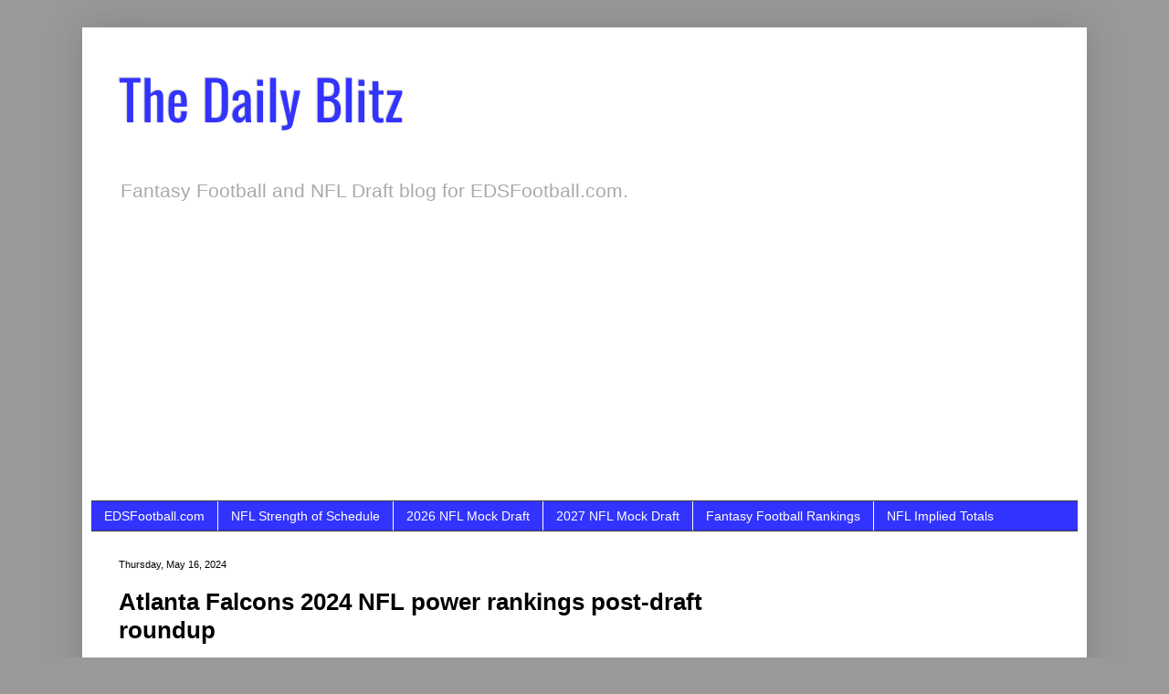

--- FILE ---
content_type: text/html; charset=utf-8
request_url: https://www.google.com/recaptcha/api2/aframe
body_size: 267
content:
<!DOCTYPE HTML><html><head><meta http-equiv="content-type" content="text/html; charset=UTF-8"></head><body><script nonce="L5D8tDq2hH7lJL2XKwEg4g">/** Anti-fraud and anti-abuse applications only. See google.com/recaptcha */ try{var clients={'sodar':'https://pagead2.googlesyndication.com/pagead/sodar?'};window.addEventListener("message",function(a){try{if(a.source===window.parent){var b=JSON.parse(a.data);var c=clients[b['id']];if(c){var d=document.createElement('img');d.src=c+b['params']+'&rc='+(localStorage.getItem("rc::a")?sessionStorage.getItem("rc::b"):"");window.document.body.appendChild(d);sessionStorage.setItem("rc::e",parseInt(sessionStorage.getItem("rc::e")||0)+1);localStorage.setItem("rc::h",'1769373138377');}}}catch(b){}});window.parent.postMessage("_grecaptcha_ready", "*");}catch(b){}</script></body></html>